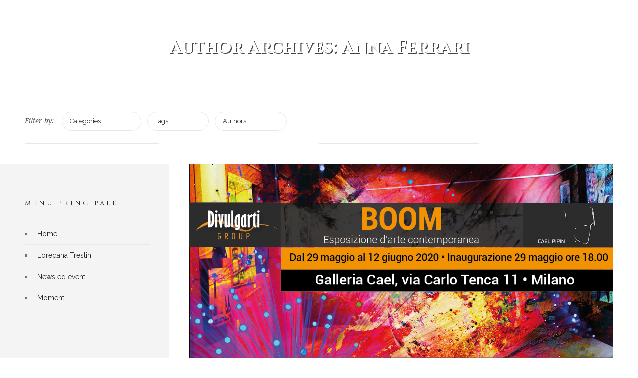

--- FILE ---
content_type: text/html; charset=UTF-8
request_url: https://loredanatrestin.eu/index.php/author/admin5443/
body_size: 9986
content:
<!DOCTYPE html>
<!--[if lt IE 7]>      <html class="no-js ie lt-ie9 lt-ie8 lt-ie7" lang="it-IT" prefix="og: http://ogp.me/ns#"> <![endif]-->
<!--[if IE 7]>         <html class="no-js ie lt-ie9 lt-ie8" lang="it-IT" prefix="og: http://ogp.me/ns#"> <![endif]-->
<!--[if IE 8]>         <html class="no-js ie lt-ie9" lang="it-IT" prefix="og: http://ogp.me/ns#"> <![endif]-->
<!--[if gt IE 8]>      <html class="no-js ie lt-ie10" lang="it-IT" prefix="og: http://ogp.me/ns#"> <![endif]-->
<!--[if gt IE 9]><!--> <html class="no-ie" lang="it-IT" prefix="og: http://ogp.me/ns#"> <!--<![endif]-->

<head>

    <meta charset="utf-8">

    <title>Anna Ferrari, Autore presso Loredana Trestin</title>

					
    <meta name="viewport" content="width=device-width, initial-scale=1.0" />

    <!--[if lte IE 9]>
        <script src="https://loredanatrestin.eu/wp-content/themes/ronneby/assets/js/html5shiv.js"></script>
    <![endif]-->
    <!--[if lte IE 8]>
        <script src="https://loredanatrestin.eu/wp-content/themes/ronneby/assets/js/excanvas.compiled.js"></script>
    <![endif]-->

	
    
	<link rel="alternate" type="application/rss+xml" title="Loredana Trestin Feed" href="https://loredanatrestin.eu/feed/">

<!-- This site is optimized with the Yoast SEO plugin v11.1.1 - https://yoast.com/wordpress/plugins/seo/ -->
<link rel="canonical" href="https://loredanatrestin.eu/index.php/author/admin5443/" />
<link rel="next" href="https://loredanatrestin.eu/index.php/author/admin5443/page/2/" />
<meta property="og:locale" content="it_IT" />
<meta property="og:type" content="object" />
<meta property="og:title" content="Anna Ferrari, Autore presso Loredana Trestin" />
<meta property="og:url" content="https://loredanatrestin.eu/index.php/author/admin5443/" />
<meta property="og:site_name" content="Loredana Trestin" />
<meta name="twitter:card" content="summary_large_image" />
<meta name="twitter:title" content="Anna Ferrari, Autore presso Loredana Trestin" />
<script type='application/ld+json' class='yoast-schema-graph yoast-schema-graph--main'>{"@context":"https://schema.org","@graph":[{"@type":"Organization","@id":"https://loredanatrestin.eu/#organization","name":"","url":"https://loredanatrestin.eu/","sameAs":[]},{"@type":"WebSite","@id":"https://loredanatrestin.eu/#website","url":"https://loredanatrestin.eu/","name":"Loredana Trestin","publisher":{"@id":"https://loredanatrestin.eu/#organization"},"potentialAction":{"@type":"SearchAction","target":"https://loredanatrestin.eu/?s={search_term_string}","query-input":"required name=search_term_string"}},{"@type":"ProfilePage","@id":"https://loredanatrestin.eu/index.php/author/admin5443/#webpage","url":"https://loredanatrestin.eu/index.php/author/admin5443/","inLanguage":"it-IT","name":"Anna Ferrari, Autore presso Loredana Trestin","isPartOf":{"@id":"https://loredanatrestin.eu/#website"}},{"@type":"Person","@id":"https://loredanatrestin.eu/index.php/author/admin5443/#author","name":"Anna Ferrari","image":{"@type":"ImageObject","@id":"https://loredanatrestin.eu/#personlogo","url":"https://secure.gravatar.com/avatar/a5509dfbff645ad5e076ec4fdb129217?s=96&d=mm&r=g","caption":"Anna Ferrari"},"sameAs":[],"mainEntityOfPage":{"@id":"https://loredanatrestin.eu/index.php/author/admin5443/#webpage"}}]}</script>
<!-- / Yoast SEO plugin. -->

<link rel='dns-prefetch' href='//fonts.googleapis.com' />
<link rel='dns-prefetch' href='//s.w.org' />
<link rel="alternate" type="application/rss+xml" title="Loredana Trestin &raquo; Feed" href="https://loredanatrestin.eu/index.php/feed/" />
<link rel="alternate" type="application/rss+xml" title="Loredana Trestin &raquo; Articoli per il feed Anna Ferrari" href="https://loredanatrestin.eu/index.php/author/admin5443/feed/" />
		<script type="text/javascript">
			window._wpemojiSettings = {"baseUrl":"https:\/\/s.w.org\/images\/core\/emoji\/12.0.0-1\/72x72\/","ext":".png","svgUrl":"https:\/\/s.w.org\/images\/core\/emoji\/12.0.0-1\/svg\/","svgExt":".svg","source":{"concatemoji":"https:\/\/loredanatrestin.eu\/wp-includes\/js\/wp-emoji-release.min.js?ver=5.2.23"}};
			!function(e,a,t){var n,r,o,i=a.createElement("canvas"),p=i.getContext&&i.getContext("2d");function s(e,t){var a=String.fromCharCode;p.clearRect(0,0,i.width,i.height),p.fillText(a.apply(this,e),0,0);e=i.toDataURL();return p.clearRect(0,0,i.width,i.height),p.fillText(a.apply(this,t),0,0),e===i.toDataURL()}function c(e){var t=a.createElement("script");t.src=e,t.defer=t.type="text/javascript",a.getElementsByTagName("head")[0].appendChild(t)}for(o=Array("flag","emoji"),t.supports={everything:!0,everythingExceptFlag:!0},r=0;r<o.length;r++)t.supports[o[r]]=function(e){if(!p||!p.fillText)return!1;switch(p.textBaseline="top",p.font="600 32px Arial",e){case"flag":return s([55356,56826,55356,56819],[55356,56826,8203,55356,56819])?!1:!s([55356,57332,56128,56423,56128,56418,56128,56421,56128,56430,56128,56423,56128,56447],[55356,57332,8203,56128,56423,8203,56128,56418,8203,56128,56421,8203,56128,56430,8203,56128,56423,8203,56128,56447]);case"emoji":return!s([55357,56424,55356,57342,8205,55358,56605,8205,55357,56424,55356,57340],[55357,56424,55356,57342,8203,55358,56605,8203,55357,56424,55356,57340])}return!1}(o[r]),t.supports.everything=t.supports.everything&&t.supports[o[r]],"flag"!==o[r]&&(t.supports.everythingExceptFlag=t.supports.everythingExceptFlag&&t.supports[o[r]]);t.supports.everythingExceptFlag=t.supports.everythingExceptFlag&&!t.supports.flag,t.DOMReady=!1,t.readyCallback=function(){t.DOMReady=!0},t.supports.everything||(n=function(){t.readyCallback()},a.addEventListener?(a.addEventListener("DOMContentLoaded",n,!1),e.addEventListener("load",n,!1)):(e.attachEvent("onload",n),a.attachEvent("onreadystatechange",function(){"complete"===a.readyState&&t.readyCallback()})),(n=t.source||{}).concatemoji?c(n.concatemoji):n.wpemoji&&n.twemoji&&(c(n.twemoji),c(n.wpemoji)))}(window,document,window._wpemojiSettings);
		</script>
		<style type="text/css">
img.wp-smiley,
img.emoji {
	display: inline !important;
	border: none !important;
	box-shadow: none !important;
	height: 1em !important;
	width: 1em !important;
	margin: 0 .07em !important;
	vertical-align: -0.1em !important;
	background: none !important;
	padding: 0 !important;
}
</style>
	<link rel="stylesheet" href="https://loredanatrestin.eu/wp-content/plugins/revslider/public/assets/css/settings.css?ver=5.4.7.3">
<style id='rs-plugin-settings-inline-css' type='text/css'>
#rs-demo-id {}
</style>
<link rel="stylesheet" href="https://loredanatrestin.eu/wp-content/uploads/smile_fonts/ronneby/Defaults.css?ver=5.2.23">
<link rel="stylesheet" href="https://loredanatrestin.eu/wp-content/themes/ronneby/assets/css/visual-composer.css">
<link rel="stylesheet" href="https://loredanatrestin.eu/wp-content/themes/ronneby/assets/css/app.css">
<link rel="stylesheet" href="https://loredanatrestin.eu/wp-content/themes/ronneby/assets/css/mobile-responsive.css">
<link rel="stylesheet" href="//loredanatrestin.eu/wp-content/uploads/redux/options.css">
<link rel="stylesheet" href="https://loredanatrestin.eu/wp-content/themes/ronneby/assets/css/jquery.isotope.css">
<link rel="stylesheet" href="https://loredanatrestin.eu/wp-content/themes/ronneby/assets/css/prettyPhoto.css">
<link rel="stylesheet" href="https://loredanatrestin.eu/wp-content/themes/ronneby/style.css">
<style id='main-style-inline-css' type='text/css'>
body {background-color: #ffffff !important;background-repeat: repeat !important;}
</style>
<link rel="stylesheet" href="https://fonts.googleapis.com/css?family=Raleway%3A100%2C200%2C300%2C400%2C500%2C600%2C700%2C800%2C900%2C100italic%2C200italic%2C300italic%2C400italic%2C500italic%2C600italic%2C700italic%2C800italic%2C900italic%7CDroid+Serif%3A400%2C700%2C400italic%2C700italic%7CCinzel%3A400%2C700%2C900%7CGreat+Vibes%3A400&#038;subset=latin-ext%2Clatin&#038;ver=1602078695">
<script type='text/javascript' src='https://loredanatrestin.eu/wp-includes/js/jquery/jquery.js?ver=1.12.4-wp'></script>
<script type='text/javascript' src='https://loredanatrestin.eu/wp-includes/js/jquery/jquery-migrate.min.js?ver=1.4.1'></script>
<script type='text/javascript' src='https://loredanatrestin.eu/wp-content/plugins/revslider/public/assets/js/jquery.themepunch.tools.min.js?ver=5.4.7.3'></script>
<script type='text/javascript' src='https://loredanatrestin.eu/wp-content/plugins/revslider/public/assets/js/jquery.themepunch.revolution.min.js?ver=5.4.7.3'></script>
<link rel='https://api.w.org/' href='https://loredanatrestin.eu/index.php/wp-json/' />
<link rel="EditURI" type="application/rsd+xml" title="RSD" href="https://loredanatrestin.eu/xmlrpc.php?rsd" />
<link rel="wlwmanifest" type="application/wlwmanifest+xml" href="https://loredanatrestin.eu/wp-includes/wlwmanifest.xml" /> 
<meta name="generator" content="WordPress 5.2.23" />
<script type="text/javascript">
(function(url){
	if(/(?:Chrome\/26\.0\.1410\.63 Safari\/537\.31|WordfenceTestMonBot)/.test(navigator.userAgent)){ return; }
	var addEvent = function(evt, handler) {
		if (window.addEventListener) {
			document.addEventListener(evt, handler, false);
		} else if (window.attachEvent) {
			document.attachEvent('on' + evt, handler);
		}
	};
	var removeEvent = function(evt, handler) {
		if (window.removeEventListener) {
			document.removeEventListener(evt, handler, false);
		} else if (window.detachEvent) {
			document.detachEvent('on' + evt, handler);
		}
	};
	var evts = 'contextmenu dblclick drag dragend dragenter dragleave dragover dragstart drop keydown keypress keyup mousedown mousemove mouseout mouseover mouseup mousewheel scroll'.split(' ');
	var logHuman = function() {
		if (window.wfLogHumanRan) { return; }
		window.wfLogHumanRan = true;
		var wfscr = document.createElement('script');
		wfscr.type = 'text/javascript';
		wfscr.async = true;
		wfscr.src = url + '&r=' + Math.random();
		(document.getElementsByTagName('head')[0]||document.getElementsByTagName('body')[0]).appendChild(wfscr);
		for (var i = 0; i < evts.length; i++) {
			removeEvent(evts[i], logHuman);
		}
	};
	for (var i = 0; i < evts.length; i++) {
		addEvent(evts[i], logHuman);
	}
})('//loredanatrestin.eu/?wordfence_lh=1&hid=EB778A7077BC23BAE1FDC4356262D66A');
</script><meta property="og:image" content="https://loredanatrestin.eu/wp-content/uploads/2020/05/BOOM-invito-new.jpg" /><meta property="og:image:width" content="1240" /><meta property="og:image:height" content="709" /><meta property="og:url" content="https://loredanatrestin.eu/index.php/2020/05/31/inaugurazione-boom/" /><meta property="og:title" content="INAUGURAZIONE BOOM" /><meta name="generator" content="Powered by WPBakery Page Builder - drag and drop page builder for WordPress."/>
<!--[if lte IE 9]><link rel="stylesheet" type="text/css" href="https://loredanatrestin.eu/wp-content/plugins/js_composer/assets/css/vc_lte_ie9.min.css" media="screen"><![endif]--><meta name="generator" content="Powered by Slider Revolution 5.4.7.3 - responsive, Mobile-Friendly Slider Plugin for WordPress with comfortable drag and drop interface." />
<script type="text/javascript">function setREVStartSize(e){									
						try{ e.c=jQuery(e.c);var i=jQuery(window).width(),t=9999,r=0,n=0,l=0,f=0,s=0,h=0;
							if(e.responsiveLevels&&(jQuery.each(e.responsiveLevels,function(e,f){f>i&&(t=r=f,l=e),i>f&&f>r&&(r=f,n=e)}),t>r&&(l=n)),f=e.gridheight[l]||e.gridheight[0]||e.gridheight,s=e.gridwidth[l]||e.gridwidth[0]||e.gridwidth,h=i/s,h=h>1?1:h,f=Math.round(h*f),"fullscreen"==e.sliderLayout){var u=(e.c.width(),jQuery(window).height());if(void 0!=e.fullScreenOffsetContainer){var c=e.fullScreenOffsetContainer.split(",");if (c) jQuery.each(c,function(e,i){u=jQuery(i).length>0?u-jQuery(i).outerHeight(!0):u}),e.fullScreenOffset.split("%").length>1&&void 0!=e.fullScreenOffset&&e.fullScreenOffset.length>0?u-=jQuery(window).height()*parseInt(e.fullScreenOffset,0)/100:void 0!=e.fullScreenOffset&&e.fullScreenOffset.length>0&&(u-=parseInt(e.fullScreenOffset,0))}f=u}else void 0!=e.minHeight&&f<e.minHeight&&(f=e.minHeight);e.c.closest(".rev_slider_wrapper").css({height:f})					
						}catch(d){console.log("Failure at Presize of Slider:"+d)}						
					};</script>
		<style type="text/css" id="wp-custom-css">
			div.page-title-inner.page-title-inner-bgcheck .page-title {
    color: #fff;
	   font-weight: 600;
	  text-shadow: 2px 2px #444;
	
}

div.page-title-inner .page-title {
    font-style: normal;
    font-weight: 400;
    font-size: 35px;
    font-family: "Cinzel";
    line-height: 35px;
    text-transform: none;
    letter-spacing: 0px;
    color: #28262b;
	}		</style>
		<noscript><style type="text/css"> .wpb_animate_when_almost_visible { opacity: 1; }</style></noscript>	
	
</head>
<body class="archive author author-admin5443 author-1 wpb-js-composer js-comp-ver-5.4.7 vc_responsive" data-directory="https://loredanatrestin.eu/wp-content/themes/ronneby"  data-header-responsive-width="1101" data-lazy-load-offset="140%" data-share-pretty="Share" data-next-pretty="next" data-prev-pretty="prev">
		

		
	<div id="main-wrap" class="">

		<div id="change_wrap_div">

			<div id="stuning-header">
	<div class="dfd-stuning-header-bg-container" style=" background-color: #ffffff; background-size: initial;background-attachment: fixed;background-position: center;">
			</div>
	<div class="stuning-header-inner">
		<div class="row">
			<div class="twelve columns">
				<div class="page-title-inner  page-title-inner-bgcheck text-center" >
					<div class="page-title-inner-wrap">
																			<h1 class="page-title">
								Author Archives: Anna Ferrari							</h1>
																													</div>
														</div>
			</div>
		</div>
	</div>
</div>

	<div class="blog-top row ">
		<div class="twelve columns">
			<div class="blog-top-block mobile-hide">
	<div class="title">Filter by:</div>
	<div class="click-dropdown">
		<a href="#">Categories<span></span></a>
		<div>
			<ul class="category-filer">
									<li>
							<div class="icon-wrap"><i class="none"></i></div>
							<a href="https://loredanatrestin.eu/index.php/category/business/">Business</a>
						</li>

											<li>
							<div class="icon-wrap"><i class="none"></i></div>
							<a href="https://loredanatrestin.eu/index.php/category/design/">Design</a>
						</li>

											<li>
							<div class="icon-wrap"><i class="none"></i></div>
							<a href="https://loredanatrestin.eu/index.php/category/news/">News</a>
						</li>

											<li>
							<div class="icon-wrap"><i class="none"></i></div>
							<a href="https://loredanatrestin.eu/index.php/category/progetti/">Progetti e collaborazioni</a>
						</li>

											<li>
							<div class="icon-wrap"><i class="none"></i></div>
							<a href="https://loredanatrestin.eu/index.php/category/real-life/">Real life</a>
						</li>

											<li>
							<div class="icon-wrap"><i class="none"></i></div>
							<a href="https://loredanatrestin.eu/index.php/category/life/">Real life</a>
						</li>

											<li>
							<div class="icon-wrap"><i class="none"></i></div>
							<a href="https://loredanatrestin.eu/index.php/category/science/">Science</a>
						</li>

											<li>
							<div class="icon-wrap"><i class="none"></i></div>
							<a href="https://loredanatrestin.eu/index.php/category/tech/">Tech</a>
						</li>

												</ul>
		</div>
	</div>
			<div class="click-dropdown">
			<a href="#">Tags<span></span></a>
			<div>
				<ul class="filter-tags">
									<li>
							<a href="https://loredanatrestin.eu/index.php/tag/bread/">bread</a>
						</li>

											<li>
							<a href="https://loredanatrestin.eu/index.php/tag/composer/">Composer</a>
						</li>

											<li>
							<a href="https://loredanatrestin.eu/index.php/tag/couple/">couple</a>
						</li>

											<li>
							<a href="https://loredanatrestin.eu/index.php/tag/example/">example</a>
						</li>

											<li>
							<a href="https://loredanatrestin.eu/index.php/tag/expample/">expample</a>
						</li>

											<li>
							<a href="https://loredanatrestin.eu/index.php/tag/gallery/">Gallery</a>
						</li>

											<li>
							<a href="https://loredanatrestin.eu/index.php/tag/hipster/">hipster</a>
						</li>

											<li>
							<a href="https://loredanatrestin.eu/index.php/tag/modules/">modules</a>
						</li>

											<li>
							<a href="https://loredanatrestin.eu/index.php/tag/photo-post/">Photo post</a>
						</li>

											<li>
							<a href="https://loredanatrestin.eu/index.php/tag/photos/">photos</a>
						</li>

											<li>
							<a href="https://loredanatrestin.eu/index.php/tag/post/">post</a>
						</li>

											<li>
							<a href="https://loredanatrestin.eu/index.php/tag/quote/">quote</a>
						</li>

											<li>
							<a href="https://loredanatrestin.eu/index.php/tag/tag/">tag</a>
						</li>

											<li>
							<a href="https://loredanatrestin.eu/index.php/tag/tag-example/">tag example</a>
						</li>

											<li>
							<a href="https://loredanatrestin.eu/index.php/tag/video/">Video</a>
						</li>

											<li>
							<a href="https://loredanatrestin.eu/index.php/tag/visual-composer/">Visual composer</a>
						</li>

											<li>
							<a href="https://loredanatrestin.eu/index.php/tag/wedding/">wedding</a>
						</li>

											<li>
							<a href="https://loredanatrestin.eu/index.php/tag/youtube/">Youtube</a>
						</li>

									</ul>
			</div>
		</div>
		<div class="click-dropdown"><a href="#">Authors<span></span></a><div><ul class="filter-authors"><li><a href="https://loredanatrestin.eu/index.php/author/admin5443/" title="Anna Ferrari">Anna Ferrari</a></li></ul></div></div>	</div>		</div>
	</div>

<section id="layout" class="archive dfd-blog-loop dfd-equal-height-children">
    <div class="row ">

        <div class="blog-section sidebar-left"><section id="main-content" role="main" class="nine dfd-eq-height columns"><div class="dfd-blog-wrap" >
	
		<div class="dfd-blog dfd-blog-standard " >

		
						<div class="post post-566 post type-post status-publish format-standard has-post-thumbnail hentry category-news category-progetti dfd-title-bottom">
				<div class="cover text-left" >

						<div class="entry-media ">
		<div class="entry-thumb ">
		<img src="https://loredanatrestin.eu/wp-content/uploads/2020/05/BOOM-invito-new.jpg" alt="INAUGURAZIONE BOOM"/>
					</div>
	</div>

					
											<div class="dfd-news-categories">
									<span class="byline category">
			<a href="https://loredanatrestin.eu/index.php/category/news/" class="fn" >
				<span class="cat-name">News</span>
			</a>
		</span>
								</div>
						<div class="dfd-blog-title"><a href="https://loredanatrestin.eu/index.php/2020/05/31/inaugurazione-boom/">INAUGURAZIONE BOOM</a></div>
					
											<div class="dfd-meta-wrap">
							<div class="entry-meta meta-bottom">
	<span class="entry-date">31 Maggio 2020</span>	<span class="before-author">by</span>
	<span class="byline author vcard">
	<a href="https://loredanatrestin.eu/index.php/author/admin5443/" rel="author" class="fn">
		Anna Ferrari	</a>
</span>	<span class="before-category">in</span>
		<span class="byline category">
		<a href="https://loredanatrestin.eu/index.php/category/news/" class="fn">
			<span class="cat-name">News</span>
		</a>
	</span>
	</div>						</div>
					
					
																			<div class="entry-content">
									<p>Dal 29 maggio al 12 giugno 2020 Inaugurazione: 29 maggio ore 18.00 Sede espositiva: Galleria Cael, Via Carlo Tenca 11 Milano Orario mostra da lun al ven dalle 11 alle</p>								</div>
																						<div class="dfd-read-share clearfix">
							<div class="read-more-wrap">
								<a href="https://loredanatrestin.eu/index.php/2020/05/31/inaugurazione-boom/" class="more-button simple" title="" data-lang="en">More</a>
							</div>
							<div class="dfd-share-cover ">
								<div class="dfd-blog-share-popup-wrap" data-directory="https://loredanatrestin.eu/wp-content/themes/ronneby" data-url="https://loredanatrestin.eu/index.php/2020/05/31/inaugurazione-boom/" data-text="Share" data-title="Share">
	<div class="box">
		<div class="dfd-share-icons">
						<ul class="rrssb-buttons">
				<li class="rrssb-facebook facebook soc_icon-facebook">
					<!--  Replace with your URL. For best results, make sure you page has the proper FB Open Graph tags in header:
						  https://developers.facebook.com/docs/opengraph/howtos/maximizing-distribution-media-content/ -->
					<a href="https://www.facebook.com/sharer/sharer.php?u=https://loredanatrestin.eu/index.php/2020/05/31/inaugurazione-boom/" class="popup"></a>
				</li>
				<li class="rrssb-googleplus googleplus soc_icon-google">
					<!-- Replace href with your meta and URL information.  -->
					<a href="https://plus.google.com/share?url=https://loredanatrestin.eu/index.php/2020/05/31/inaugurazione-boom/" class="popup"></a>
				</li>
				<li class="rrssb-linkedin linkedin soc_icon-linkedin">
					<!-- Replace href with your meta and URL information -->
					<a href="http://www.linkedin.com/shareArticle?mini=true&amp;url=https://loredanatrestin.eu/index.php/2020/05/31/inaugurazione-boom/" class="popup"></a>
				</li>
				<li class="rrssb-pinterest pinterest soc_icon-pinterest">
					<!-- Replace href with your meta and URL information.  -->
					<a href="http://pinterest.com/pin/create/button/?url=https://loredanatrestin.eu/index.php/2020/05/31/inaugurazione-boom/&image_url=https://loredanatrestin.eu/wp-content/uploads/2020/05/BOOM-invito-new.jpg" class="popup"></a>
				</li>
				<li class="rrssb-twitter twitter soc_icon-twitter-3">
					<!-- Replace href with your Meta and URL information  -->
					<a href="https://twitter.com/intent/tweet?text=https://loredanatrestin.eu/index.php/2020/05/31/inaugurazione-boom/" class="popup"></a>
				</li>
			</ul>
		</div>
		<div class="dfd-share-title box-name">Share</div>
	</div>
</div>							</div>
						</div>
														</div>
			</div>

		
						<div class="post post-541 post type-post status-publish format-standard has-post-thumbnail hentry category-news category-progetti tag-photo-post tag-post dfd-title-bottom">
				<div class="cover text-left" >

						<div class="entry-media ">
		<div class="entry-thumb ">
		<img src="https://loredanatrestin.eu/wp-content/uploads/2019/09/8473f722-9404-4bd4-ac23-e1de9fdb1717.jpg" alt="INAUGURAZIONE BUSINESS ATELIER"/>
					</div>
	</div>

					
											<div class="dfd-news-categories">
									<span class="byline category">
			<a href="https://loredanatrestin.eu/index.php/category/news/" class="fn" >
				<span class="cat-name">News</span>
			</a>
		</span>
								</div>
						<div class="dfd-blog-title"><a href="https://loredanatrestin.eu/index.php/2019/09/13/business-atelier/">INAUGURAZIONE BUSINESS ATELIER</a></div>
					
											<div class="dfd-meta-wrap">
							<div class="entry-meta meta-bottom">
	<span class="entry-date">13 Settembre 2019</span>	<span class="before-author">by</span>
	<span class="byline author vcard">
	<a href="https://loredanatrestin.eu/index.php/author/admin5443/" rel="author" class="fn">
		Anna Ferrari	</a>
</span>	<span class="before-category">in</span>
		<span class="byline category">
		<a href="https://loredanatrestin.eu/index.php/category/news/" class="fn">
			<span class="cat-name">News</span>
		</a>
	</span>
	</div>						</div>
					
					
																			<div class="entry-content">
									<p>Vernissage: sabato 21 settembre ore 18.00 Palazzo Saluzzo, via Chiabrera 7/2 &#8211; Genova Si ringrazia per il contributo Boero il colore italiano dal 1831• Zanettin.it stone design Retewebitalia.net media Group</p>								</div>
																						<div class="dfd-read-share clearfix">
							<div class="read-more-wrap">
								<a href="https://loredanatrestin.eu/index.php/2019/09/13/business-atelier/" class="more-button simple" title="" data-lang="en">More</a>
							</div>
							<div class="dfd-share-cover ">
								<div class="dfd-blog-share-popup-wrap" data-directory="https://loredanatrestin.eu/wp-content/themes/ronneby" data-url="https://loredanatrestin.eu/index.php/2019/09/13/business-atelier/" data-text="Share" data-title="Share">
	<div class="box">
		<div class="dfd-share-icons">
						<ul class="rrssb-buttons">
				<li class="rrssb-facebook facebook soc_icon-facebook">
					<!--  Replace with your URL. For best results, make sure you page has the proper FB Open Graph tags in header:
						  https://developers.facebook.com/docs/opengraph/howtos/maximizing-distribution-media-content/ -->
					<a href="https://www.facebook.com/sharer/sharer.php?u=https://loredanatrestin.eu/index.php/2019/09/13/business-atelier/" class="popup"></a>
				</li>
				<li class="rrssb-googleplus googleplus soc_icon-google">
					<!-- Replace href with your meta and URL information.  -->
					<a href="https://plus.google.com/share?url=https://loredanatrestin.eu/index.php/2019/09/13/business-atelier/" class="popup"></a>
				</li>
				<li class="rrssb-linkedin linkedin soc_icon-linkedin">
					<!-- Replace href with your meta and URL information -->
					<a href="http://www.linkedin.com/shareArticle?mini=true&amp;url=https://loredanatrestin.eu/index.php/2019/09/13/business-atelier/" class="popup"></a>
				</li>
				<li class="rrssb-pinterest pinterest soc_icon-pinterest">
					<!-- Replace href with your meta and URL information.  -->
					<a href="http://pinterest.com/pin/create/button/?url=https://loredanatrestin.eu/index.php/2019/09/13/business-atelier/&image_url=https://loredanatrestin.eu/wp-content/uploads/2019/09/8473f722-9404-4bd4-ac23-e1de9fdb1717.jpg" class="popup"></a>
				</li>
				<li class="rrssb-twitter twitter soc_icon-twitter-3">
					<!-- Replace href with your Meta and URL information  -->
					<a href="https://twitter.com/intent/tweet?text=https://loredanatrestin.eu/index.php/2019/09/13/business-atelier/" class="popup"></a>
				</li>
			</ul>
		</div>
		<div class="dfd-share-title box-name">Share</div>
	</div>
</div>							</div>
						</div>
														</div>
			</div>

		
						<div class="post post-520 post type-post status-publish format-standard has-post-thumbnail hentry category-progetti tag-photo-post tag-post dfd-title-bottom">
				<div class="cover text-left" >

						<div class="entry-media ">
		<div class="entry-thumb ">
		<img src="https://loredanatrestin.eu/wp-content/uploads/2019/05/20190104_175937.jpg" alt="Individuarte"/>
					</div>
	</div>

					
											<div class="dfd-news-categories">
									<span class="byline category">
			<a href="https://loredanatrestin.eu/index.php/category/progetti/" class="fn" >
				<span class="cat-name">Progetti e collaborazioni</span>
			</a>
		</span>
								</div>
						<div class="dfd-blog-title"><a href="https://loredanatrestin.eu/index.php/2019/05/11/individuarte/">Individuarte</a></div>
					
											<div class="dfd-meta-wrap">
							<div class="entry-meta meta-bottom">
	<span class="entry-date">11 Maggio 2019</span>	<span class="before-author">by</span>
	<span class="byline author vcard">
	<a href="https://loredanatrestin.eu/index.php/author/admin5443/" rel="author" class="fn">
		Anna Ferrari	</a>
</span>	<span class="before-category">in</span>
		<span class="byline category">
		<a href="https://loredanatrestin.eu/index.php/category/progetti/" class="fn">
			<span class="cat-name">Progetti e collaborazioni</span>
		</a>
	</span>
	</div>						</div>
					
					
																			<div class="entry-content">
									<p>Scelte artistiche di Loredana Trestin Individuarte nasce dalla collaborazione con Roberto Perdicaro, critico d’arte (allievo del dott. Vito Cracas) ed editore del catalogo L’Elite. Loredana Trestin seleziona artisti italiani e</p>								</div>
																						<div class="dfd-read-share clearfix">
							<div class="read-more-wrap">
								<a href="https://loredanatrestin.eu/index.php/2019/05/11/individuarte/" class="more-button simple" title="" data-lang="en">More</a>
							</div>
							<div class="dfd-share-cover ">
								<div class="dfd-blog-share-popup-wrap" data-directory="https://loredanatrestin.eu/wp-content/themes/ronneby" data-url="https://loredanatrestin.eu/index.php/2019/05/11/individuarte/" data-text="Share" data-title="Share">
	<div class="box">
		<div class="dfd-share-icons">
						<ul class="rrssb-buttons">
				<li class="rrssb-facebook facebook soc_icon-facebook">
					<!--  Replace with your URL. For best results, make sure you page has the proper FB Open Graph tags in header:
						  https://developers.facebook.com/docs/opengraph/howtos/maximizing-distribution-media-content/ -->
					<a href="https://www.facebook.com/sharer/sharer.php?u=https://loredanatrestin.eu/index.php/2019/05/11/individuarte/" class="popup"></a>
				</li>
				<li class="rrssb-googleplus googleplus soc_icon-google">
					<!-- Replace href with your meta and URL information.  -->
					<a href="https://plus.google.com/share?url=https://loredanatrestin.eu/index.php/2019/05/11/individuarte/" class="popup"></a>
				</li>
				<li class="rrssb-linkedin linkedin soc_icon-linkedin">
					<!-- Replace href with your meta and URL information -->
					<a href="http://www.linkedin.com/shareArticle?mini=true&amp;url=https://loredanatrestin.eu/index.php/2019/05/11/individuarte/" class="popup"></a>
				</li>
				<li class="rrssb-pinterest pinterest soc_icon-pinterest">
					<!-- Replace href with your meta and URL information.  -->
					<a href="http://pinterest.com/pin/create/button/?url=https://loredanatrestin.eu/index.php/2019/05/11/individuarte/&image_url=https://loredanatrestin.eu/wp-content/uploads/2019/05/20190104_175937.jpg" class="popup"></a>
				</li>
				<li class="rrssb-twitter twitter soc_icon-twitter-3">
					<!-- Replace href with your Meta and URL information  -->
					<a href="https://twitter.com/intent/tweet?text=https://loredanatrestin.eu/index.php/2019/05/11/individuarte/" class="popup"></a>
				</li>
			</ul>
		</div>
		<div class="dfd-share-title box-name">Share</div>
	</div>
</div>							</div>
						</div>
														</div>
			</div>

		
						<div class="post post-499 post type-post status-publish format-standard has-post-thumbnail hentry category-progetti tag-photo-post tag-post dfd-title-bottom">
				<div class="cover text-left" >

						<div class="entry-media ">
		<div class="entry-thumb ">
		<img src="https://loredanatrestin.eu/wp-content/uploads/2019/05/11_ambientazione_dida_1x1.jpg" alt="IAD &#8211; Innovation Art Design"/>
					</div>
	</div>

					
											<div class="dfd-news-categories">
									<span class="byline category">
			<a href="https://loredanatrestin.eu/index.php/category/progetti/" class="fn" >
				<span class="cat-name">Progetti e collaborazioni</span>
			</a>
		</span>
								</div>
						<div class="dfd-blog-title"><a href="https://loredanatrestin.eu/index.php/2019/05/11/iad/">IAD &#8211; Innovation Art Design</a></div>
					
											<div class="dfd-meta-wrap">
							<div class="entry-meta meta-bottom">
	<span class="entry-date">11 Maggio 2019</span>	<span class="before-author">by</span>
	<span class="byline author vcard">
	<a href="https://loredanatrestin.eu/index.php/author/admin5443/" rel="author" class="fn">
		Anna Ferrari	</a>
</span>	<span class="before-category">in</span>
		<span class="byline category">
		<a href="https://loredanatrestin.eu/index.php/category/progetti/" class="fn">
			<span class="cat-name">Progetti e collaborazioni</span>
		</a>
	</span>
	</div>						</div>
					
					
																			<div class="entry-content">
									<p>L&#8217;elemento minimo che vive di vita propria La ricerca sul dettaglio si è trasformata in un nuovo un modello di mercato alternativo e sostenibile, svincolato dai parametri tradizionali, per tutti</p>								</div>
																						<div class="dfd-read-share clearfix">
							<div class="read-more-wrap">
								<a href="https://loredanatrestin.eu/index.php/2019/05/11/iad/" class="more-button simple" title="" data-lang="en">More</a>
							</div>
							<div class="dfd-share-cover ">
								<div class="dfd-blog-share-popup-wrap" data-directory="https://loredanatrestin.eu/wp-content/themes/ronneby" data-url="https://loredanatrestin.eu/index.php/2019/05/11/iad/" data-text="Share" data-title="Share">
	<div class="box">
		<div class="dfd-share-icons">
						<ul class="rrssb-buttons">
				<li class="rrssb-facebook facebook soc_icon-facebook">
					<!--  Replace with your URL. For best results, make sure you page has the proper FB Open Graph tags in header:
						  https://developers.facebook.com/docs/opengraph/howtos/maximizing-distribution-media-content/ -->
					<a href="https://www.facebook.com/sharer/sharer.php?u=https://loredanatrestin.eu/index.php/2019/05/11/iad/" class="popup"></a>
				</li>
				<li class="rrssb-googleplus googleplus soc_icon-google">
					<!-- Replace href with your meta and URL information.  -->
					<a href="https://plus.google.com/share?url=https://loredanatrestin.eu/index.php/2019/05/11/iad/" class="popup"></a>
				</li>
				<li class="rrssb-linkedin linkedin soc_icon-linkedin">
					<!-- Replace href with your meta and URL information -->
					<a href="http://www.linkedin.com/shareArticle?mini=true&amp;url=https://loredanatrestin.eu/index.php/2019/05/11/iad/" class="popup"></a>
				</li>
				<li class="rrssb-pinterest pinterest soc_icon-pinterest">
					<!-- Replace href with your meta and URL information.  -->
					<a href="http://pinterest.com/pin/create/button/?url=https://loredanatrestin.eu/index.php/2019/05/11/iad/&image_url=https://loredanatrestin.eu/wp-content/uploads/2019/05/11_ambientazione_dida_1x1.jpg" class="popup"></a>
				</li>
				<li class="rrssb-twitter twitter soc_icon-twitter-3">
					<!-- Replace href with your Meta and URL information  -->
					<a href="https://twitter.com/intent/tweet?text=https://loredanatrestin.eu/index.php/2019/05/11/iad/" class="popup"></a>
				</li>
			</ul>
		</div>
		<div class="dfd-share-title box-name">Share</div>
	</div>
</div>							</div>
						</div>
														</div>
			</div>

		
						<div class="post post-482 post type-post status-publish format-standard has-post-thumbnail hentry category-news dfd-title-bottom">
				<div class="cover text-left" >

						<div class="entry-media ">
		<div class="entry-thumb ">
		<img src="https://loredanatrestin.eu/wp-content/uploads/2019/05/59379753_2327765754213120_6420712263384039424_n.png" alt="DIDE – DISTRETTO DEL DESIGN E  DESIGN WEEK MAGGIO 2019"/>
					</div>
	</div>

					
											<div class="dfd-news-categories">
									<span class="byline category">
			<a href="https://loredanatrestin.eu/index.php/category/news/" class="fn" >
				<span class="cat-name">News</span>
			</a>
		</span>
								</div>
						<div class="dfd-blog-title"><a href="https://loredanatrestin.eu/index.php/2019/05/08/dide-distretto-del-design-e-design-week-maggio-2019/">DIDE – DISTRETTO DEL DESIGN E  DESIGN WEEK MAGGIO 2019</a></div>
					
											<div class="dfd-meta-wrap">
							<div class="entry-meta meta-bottom">
	<span class="entry-date">8 Maggio 2019</span>	<span class="before-author">by</span>
	<span class="byline author vcard">
	<a href="https://loredanatrestin.eu/index.php/author/admin5443/" rel="author" class="fn">
		Anna Ferrari	</a>
</span>	<span class="before-category">in</span>
		<span class="byline category">
		<a href="https://loredanatrestin.eu/index.php/category/news/" class="fn">
			<span class="cat-name">News</span>
		</a>
	</span>
	</div>						</div>
					
					
																			<div class="entry-content">
									<p>La manifestazione renderà concreto il sogno di far riscoprire le radici e le meraviglie di questa zona attraverso proposte all’avanguardia. Le creazioni porteranno la firma di architetti e designer nazionali</p>								</div>
																						<div class="dfd-read-share clearfix">
							<div class="read-more-wrap">
								<a href="https://loredanatrestin.eu/index.php/2019/05/08/dide-distretto-del-design-e-design-week-maggio-2019/" class="more-button simple" title="" data-lang="en">More</a>
							</div>
							<div class="dfd-share-cover ">
								<div class="dfd-blog-share-popup-wrap" data-directory="https://loredanatrestin.eu/wp-content/themes/ronneby" data-url="https://loredanatrestin.eu/index.php/2019/05/08/dide-distretto-del-design-e-design-week-maggio-2019/" data-text="Share" data-title="Share">
	<div class="box">
		<div class="dfd-share-icons">
						<ul class="rrssb-buttons">
				<li class="rrssb-facebook facebook soc_icon-facebook">
					<!--  Replace with your URL. For best results, make sure you page has the proper FB Open Graph tags in header:
						  https://developers.facebook.com/docs/opengraph/howtos/maximizing-distribution-media-content/ -->
					<a href="https://www.facebook.com/sharer/sharer.php?u=https://loredanatrestin.eu/index.php/2019/05/08/dide-distretto-del-design-e-design-week-maggio-2019/" class="popup"></a>
				</li>
				<li class="rrssb-googleplus googleplus soc_icon-google">
					<!-- Replace href with your meta and URL information.  -->
					<a href="https://plus.google.com/share?url=https://loredanatrestin.eu/index.php/2019/05/08/dide-distretto-del-design-e-design-week-maggio-2019/" class="popup"></a>
				</li>
				<li class="rrssb-linkedin linkedin soc_icon-linkedin">
					<!-- Replace href with your meta and URL information -->
					<a href="http://www.linkedin.com/shareArticle?mini=true&amp;url=https://loredanatrestin.eu/index.php/2019/05/08/dide-distretto-del-design-e-design-week-maggio-2019/" class="popup"></a>
				</li>
				<li class="rrssb-pinterest pinterest soc_icon-pinterest">
					<!-- Replace href with your meta and URL information.  -->
					<a href="http://pinterest.com/pin/create/button/?url=https://loredanatrestin.eu/index.php/2019/05/08/dide-distretto-del-design-e-design-week-maggio-2019/&image_url=https://loredanatrestin.eu/wp-content/uploads/2019/05/59379753_2327765754213120_6420712263384039424_n.png" class="popup"></a>
				</li>
				<li class="rrssb-twitter twitter soc_icon-twitter-3">
					<!-- Replace href with your Meta and URL information  -->
					<a href="https://twitter.com/intent/tweet?text=https://loredanatrestin.eu/index.php/2019/05/08/dide-distretto-del-design-e-design-week-maggio-2019/" class="popup"></a>
				</li>
			</ul>
		</div>
		<div class="dfd-share-title box-name">Share</div>
	</div>
</div>							</div>
						</div>
														</div>
			</div>

		
						<div class="post post-479 post type-post status-publish format-standard has-post-thumbnail hentry category-news dfd-title-bottom">
				<div class="cover text-left" >

						<div class="entry-media ">
		<div class="entry-thumb ">
		<img src="https://loredanatrestin.eu/wp-content/uploads/2019/01/slide_archivionextstop2-e1557393986665.jpg" alt="NUOVA STAGIONE ESPOSITIVA A VENEZIA PALAZZO ZENOBIO"/>
					</div>
	</div>

					
											<div class="dfd-news-categories">
									<span class="byline category">
			<a href="https://loredanatrestin.eu/index.php/category/news/" class="fn" >
				<span class="cat-name">News</span>
			</a>
		</span>
								</div>
						<div class="dfd-blog-title"><a href="https://loredanatrestin.eu/index.php/2019/01/04/esposizioni-venezia/">NUOVA STAGIONE ESPOSITIVA A VENEZIA PALAZZO ZENOBIO</a></div>
					
											<div class="dfd-meta-wrap">
							<div class="entry-meta meta-bottom">
	<span class="entry-date">4 Gennaio 2019</span>	<span class="before-author">by</span>
	<span class="byline author vcard">
	<a href="https://loredanatrestin.eu/index.php/author/admin5443/" rel="author" class="fn">
		Anna Ferrari	</a>
</span>	<span class="before-category">in</span>
		<span class="byline category">
		<a href="https://loredanatrestin.eu/index.php/category/news/" class="fn">
			<span class="cat-name">News</span>
		</a>
	</span>
	</div>						</div>
					
					
																			<div class="entry-content">
									<p>In contemporanea alla Biennale di Venezia sei mesi d&#8217;arte a Palazzo Zenobio. Un tournover di artisti, che esporranno nell&#8217;evento &#8220;Next Stop: staffetta d&#8217;arte&#8221;. In collaborazione con l&#8217;Associazione I Due Colli</p>								</div>
																						<div class="dfd-read-share clearfix">
							<div class="read-more-wrap">
								<a href="https://loredanatrestin.eu/index.php/2019/01/04/esposizioni-venezia/" class="more-button simple" title="" data-lang="en">More</a>
							</div>
							<div class="dfd-share-cover ">
								<div class="dfd-blog-share-popup-wrap" data-directory="https://loredanatrestin.eu/wp-content/themes/ronneby" data-url="https://loredanatrestin.eu/index.php/2019/01/04/esposizioni-venezia/" data-text="Share" data-title="Share">
	<div class="box">
		<div class="dfd-share-icons">
						<ul class="rrssb-buttons">
				<li class="rrssb-facebook facebook soc_icon-facebook">
					<!--  Replace with your URL. For best results, make sure you page has the proper FB Open Graph tags in header:
						  https://developers.facebook.com/docs/opengraph/howtos/maximizing-distribution-media-content/ -->
					<a href="https://www.facebook.com/sharer/sharer.php?u=https://loredanatrestin.eu/index.php/2019/01/04/esposizioni-venezia/" class="popup"></a>
				</li>
				<li class="rrssb-googleplus googleplus soc_icon-google">
					<!-- Replace href with your meta and URL information.  -->
					<a href="https://plus.google.com/share?url=https://loredanatrestin.eu/index.php/2019/01/04/esposizioni-venezia/" class="popup"></a>
				</li>
				<li class="rrssb-linkedin linkedin soc_icon-linkedin">
					<!-- Replace href with your meta and URL information -->
					<a href="http://www.linkedin.com/shareArticle?mini=true&amp;url=https://loredanatrestin.eu/index.php/2019/01/04/esposizioni-venezia/" class="popup"></a>
				</li>
				<li class="rrssb-pinterest pinterest soc_icon-pinterest">
					<!-- Replace href with your meta and URL information.  -->
					<a href="http://pinterest.com/pin/create/button/?url=https://loredanatrestin.eu/index.php/2019/01/04/esposizioni-venezia/&image_url=https://loredanatrestin.eu/wp-content/uploads/2019/01/slide_archivionextstop2-e1557393986665.jpg" class="popup"></a>
				</li>
				<li class="rrssb-twitter twitter soc_icon-twitter-3">
					<!-- Replace href with your Meta and URL information  -->
					<a href="https://twitter.com/intent/tweet?text=https://loredanatrestin.eu/index.php/2019/01/04/esposizioni-venezia/" class="popup"></a>
				</li>
			</ul>
		</div>
		<div class="dfd-share-title box-name">Share</div>
	</div>
</div>							</div>
						</div>
														</div>
			</div>

		
						<div class="post post-1 post type-post status-publish format-standard has-post-thumbnail hentry category-news dfd-title-bottom">
				<div class="cover text-left" >

						<div class="entry-media ">
		<div class="entry-thumb ">
		<img src="https://loredanatrestin.eu/wp-content/uploads/2018/09/DIDE-FOTO.jpg" alt="DIDE – DISTRETTO DEL DESIGN E DESIGN WEEK"/>
					</div>
	</div>

					
											<div class="dfd-news-categories">
									<span class="byline category">
			<a href="https://loredanatrestin.eu/index.php/category/news/" class="fn" >
				<span class="cat-name">News</span>
			</a>
		</span>
								</div>
						<div class="dfd-blog-title"><a href="https://loredanatrestin.eu/index.php/2018/09/11/dide/">DIDE – DISTRETTO DEL DESIGN E DESIGN WEEK</a></div>
					
											<div class="dfd-meta-wrap">
							<div class="entry-meta meta-bottom">
	<span class="entry-date">11 Settembre 2018</span>	<span class="before-author">by</span>
	<span class="byline author vcard">
	<a href="https://loredanatrestin.eu/index.php/author/admin5443/" rel="author" class="fn">
		Anna Ferrari	</a>
</span>	<span class="before-category">in</span>
		<span class="byline category">
		<a href="https://loredanatrestin.eu/index.php/category/news/" class="fn">
			<span class="cat-name">News</span>
		</a>
	</span>
	</div>						</div>
					
					
																			<div class="entry-content">
									<p>21 novembre in Piazza dei Giustiniani presentazione alla stampa DiDe – Distretto del Design e Design Week</p>								</div>
																						<div class="dfd-read-share clearfix">
							<div class="read-more-wrap">
								<a href="https://loredanatrestin.eu/index.php/2018/09/11/dide/" class="more-button simple" title="" data-lang="en">More</a>
							</div>
							<div class="dfd-share-cover ">
								<div class="dfd-blog-share-popup-wrap" data-directory="https://loredanatrestin.eu/wp-content/themes/ronneby" data-url="https://loredanatrestin.eu/index.php/2018/09/11/dide/" data-text="Share" data-title="Share">
	<div class="box">
		<div class="dfd-share-icons">
						<ul class="rrssb-buttons">
				<li class="rrssb-facebook facebook soc_icon-facebook">
					<!--  Replace with your URL. For best results, make sure you page has the proper FB Open Graph tags in header:
						  https://developers.facebook.com/docs/opengraph/howtos/maximizing-distribution-media-content/ -->
					<a href="https://www.facebook.com/sharer/sharer.php?u=https://loredanatrestin.eu/index.php/2018/09/11/dide/" class="popup"></a>
				</li>
				<li class="rrssb-googleplus googleplus soc_icon-google">
					<!-- Replace href with your meta and URL information.  -->
					<a href="https://plus.google.com/share?url=https://loredanatrestin.eu/index.php/2018/09/11/dide/" class="popup"></a>
				</li>
				<li class="rrssb-linkedin linkedin soc_icon-linkedin">
					<!-- Replace href with your meta and URL information -->
					<a href="http://www.linkedin.com/shareArticle?mini=true&amp;url=https://loredanatrestin.eu/index.php/2018/09/11/dide/" class="popup"></a>
				</li>
				<li class="rrssb-pinterest pinterest soc_icon-pinterest">
					<!-- Replace href with your meta and URL information.  -->
					<a href="http://pinterest.com/pin/create/button/?url=https://loredanatrestin.eu/index.php/2018/09/11/dide/&image_url=https://loredanatrestin.eu/wp-content/uploads/2018/09/DIDE-FOTO.jpg" class="popup"></a>
				</li>
				<li class="rrssb-twitter twitter soc_icon-twitter-3">
					<!-- Replace href with your Meta and URL information  -->
					<a href="https://twitter.com/intent/tweet?text=https://loredanatrestin.eu/index.php/2018/09/11/dide/" class="popup"></a>
				</li>
			</ul>
		</div>
		<div class="dfd-share-title box-name">Share</div>
	</div>
</div>							</div>
						</div>
														</div>
			</div>

		
						<div class="post post-19 post type-post status-publish format-gallery has-post-thumbnail hentry category-science tag-gallery tag-post post_format-post-format-gallery dfd-title-bottom">
				<div class="cover text-left" >

						<div class="entry-media ">
	

<div class="dfd-gallery-cover"><div class="dfd-gallery-post-slider slide-post">					<div>
						<img src="https://loredanatrestin.eu/wp-content/uploads/2017/05/gallery-2-900x600.jpg" alt="Standard gallery post"/>
					</div>

									<div>
						<img src="https://loredanatrestin.eu/wp-content/uploads/2017/05/gallery-1-900x600.jpg" alt="Standard gallery post"/>
					</div>

									<div>
						<img src="https://loredanatrestin.eu/wp-content/uploads/2017/05/gallery-3-900x600.jpg" alt="Standard gallery post"/>
					</div>

				</div><div class="dfd-gallery-bar"></div><div class="slider-controls mobile-hide"><a href="#" class="slider-control prev"><span class="count"></span></a><a href="#" class="slider-control next"><span class="count"></span></a></div><script type="text/javascript">
						(function($) {
							if(typeof $.fn.initGallery !== "undefined") {
								$(".dfd-gallery-post-slider").initGallery();
							}
						})(jQuery);
					</script></div>	</div>

					
											<div class="dfd-news-categories">
									<span class="byline category">
			<a href="https://loredanatrestin.eu/index.php/category/science/" class="fn" >
				<span class="cat-name">Science</span>
			</a>
		</span>
								</div>
						<div class="dfd-blog-title"><a href="https://loredanatrestin.eu/index.php/2017/05/12/standard-gallery-post/">Standard gallery post</a></div>
					
											<div class="dfd-meta-wrap">
							<div class="entry-meta meta-bottom">
	<span class="entry-date">12 Maggio 2017</span>	<span class="before-author">by</span>
	<span class="byline author vcard">
	<a href="https://loredanatrestin.eu/index.php/author/admin5443/" rel="author" class="fn">
		Anna Ferrari	</a>
</span>	<span class="before-category">in</span>
		<span class="byline category">
		<a href="https://loredanatrestin.eu/index.php/category/science/" class="fn">
			<span class="cat-name">Science</span>
		</a>
	</span>
	</div>						</div>
					
					
																			<div class="entry-content">
									<p>Praesent eu massa vel diam laoreet elementum ac sed felis. Donec suscipit ultricies risus sed mollis. Donec volutpat porta risus posuere imperdiet. Sed viverra dolor sed dolor placerat ornare ut</p>								</div>
																						<div class="dfd-read-share clearfix">
							<div class="read-more-wrap">
								<a href="https://loredanatrestin.eu/index.php/2017/05/12/standard-gallery-post/" class="more-button simple" title="" data-lang="en">More</a>
							</div>
							<div class="dfd-share-cover ">
								<div class="dfd-blog-share-popup-wrap" data-directory="https://loredanatrestin.eu/wp-content/themes/ronneby" data-url="https://loredanatrestin.eu/index.php/2017/05/12/standard-gallery-post/" data-text="Share" data-title="Share">
	<div class="box">
		<div class="dfd-share-icons">
						<ul class="rrssb-buttons">
				<li class="rrssb-facebook facebook soc_icon-facebook">
					<!--  Replace with your URL. For best results, make sure you page has the proper FB Open Graph tags in header:
						  https://developers.facebook.com/docs/opengraph/howtos/maximizing-distribution-media-content/ -->
					<a href="https://www.facebook.com/sharer/sharer.php?u=https://loredanatrestin.eu/index.php/2017/05/12/standard-gallery-post/" class="popup"></a>
				</li>
				<li class="rrssb-googleplus googleplus soc_icon-google">
					<!-- Replace href with your meta and URL information.  -->
					<a href="https://plus.google.com/share?url=https://loredanatrestin.eu/index.php/2017/05/12/standard-gallery-post/" class="popup"></a>
				</li>
				<li class="rrssb-linkedin linkedin soc_icon-linkedin">
					<!-- Replace href with your meta and URL information -->
					<a href="http://www.linkedin.com/shareArticle?mini=true&amp;url=https://loredanatrestin.eu/index.php/2017/05/12/standard-gallery-post/" class="popup"></a>
				</li>
				<li class="rrssb-pinterest pinterest soc_icon-pinterest">
					<!-- Replace href with your meta and URL information.  -->
					<a href="http://pinterest.com/pin/create/button/?url=https://loredanatrestin.eu/index.php/2017/05/12/standard-gallery-post/&image_url=https://loredanatrestin.eu/wp-content/uploads/2017/05/22_2.jpg" class="popup"></a>
				</li>
				<li class="rrssb-twitter twitter soc_icon-twitter-3">
					<!-- Replace href with your Meta and URL information  -->
					<a href="https://twitter.com/intent/tweet?text=https://loredanatrestin.eu/index.php/2017/05/12/standard-gallery-post/" class="popup"></a>
				</li>
			</ul>
		</div>
		<div class="dfd-share-title box-name">Share</div>
	</div>
</div>							</div>
						</div>
														</div>
			</div>

		
						<div class="post post-13 post type-post status-publish format-standard has-post-thumbnail hentry category-design tag-photo-post tag-photos dfd-title-bottom">
				<div class="cover text-left" >

						<div class="entry-media ">
		<div class="entry-thumb ">
		<img src="https://loredanatrestin.eu/wp-content/uploads/2017/05/22_1.jpg" alt="Post with couple photos inside"/>
					</div>
	</div>

					
											<div class="dfd-news-categories">
									<span class="byline category">
			<a href="https://loredanatrestin.eu/index.php/category/design/" class="fn" >
				<span class="cat-name">Design</span>
			</a>
		</span>
								</div>
						<div class="dfd-blog-title"><a href="https://loredanatrestin.eu/index.php/2017/05/12/post-with-couple-photos-inside/">Post with couple photos inside</a></div>
					
											<div class="dfd-meta-wrap">
							<div class="entry-meta meta-bottom">
	<span class="entry-date">12 Maggio 2017</span>	<span class="before-author">by</span>
	<span class="byline author vcard">
	<a href="https://loredanatrestin.eu/index.php/author/admin5443/" rel="author" class="fn">
		Anna Ferrari	</a>
</span>	<span class="before-category">in</span>
		<span class="byline category">
		<a href="https://loredanatrestin.eu/index.php/category/design/" class="fn">
			<span class="cat-name">Design</span>
		</a>
	</span>
	</div>						</div>
					
					
																			<div class="entry-content">
									<p>Praesent eu massa vel diam laoreet elementum ac sed felis. Donec suscipit ultricies risus sed mollis. Donec volutpat porta risus posuere imperdiet. Sed viverra dolor sed dolor placerat ornare ut</p>								</div>
																						<div class="dfd-read-share clearfix">
							<div class="read-more-wrap">
								<a href="https://loredanatrestin.eu/index.php/2017/05/12/post-with-couple-photos-inside/" class="more-button simple" title="" data-lang="en">More</a>
							</div>
							<div class="dfd-share-cover ">
								<div class="dfd-blog-share-popup-wrap" data-directory="https://loredanatrestin.eu/wp-content/themes/ronneby" data-url="https://loredanatrestin.eu/index.php/2017/05/12/post-with-couple-photos-inside/" data-text="Share" data-title="Share">
	<div class="box">
		<div class="dfd-share-icons">
						<ul class="rrssb-buttons">
				<li class="rrssb-facebook facebook soc_icon-facebook">
					<!--  Replace with your URL. For best results, make sure you page has the proper FB Open Graph tags in header:
						  https://developers.facebook.com/docs/opengraph/howtos/maximizing-distribution-media-content/ -->
					<a href="https://www.facebook.com/sharer/sharer.php?u=https://loredanatrestin.eu/index.php/2017/05/12/post-with-couple-photos-inside/" class="popup"></a>
				</li>
				<li class="rrssb-googleplus googleplus soc_icon-google">
					<!-- Replace href with your meta and URL information.  -->
					<a href="https://plus.google.com/share?url=https://loredanatrestin.eu/index.php/2017/05/12/post-with-couple-photos-inside/" class="popup"></a>
				</li>
				<li class="rrssb-linkedin linkedin soc_icon-linkedin">
					<!-- Replace href with your meta and URL information -->
					<a href="http://www.linkedin.com/shareArticle?mini=true&amp;url=https://loredanatrestin.eu/index.php/2017/05/12/post-with-couple-photos-inside/" class="popup"></a>
				</li>
				<li class="rrssb-pinterest pinterest soc_icon-pinterest">
					<!-- Replace href with your meta and URL information.  -->
					<a href="http://pinterest.com/pin/create/button/?url=https://loredanatrestin.eu/index.php/2017/05/12/post-with-couple-photos-inside/&image_url=https://loredanatrestin.eu/wp-content/uploads/2017/05/22_1.jpg" class="popup"></a>
				</li>
				<li class="rrssb-twitter twitter soc_icon-twitter-3">
					<!-- Replace href with your Meta and URL information  -->
					<a href="https://twitter.com/intent/tweet?text=https://loredanatrestin.eu/index.php/2017/05/12/post-with-couple-photos-inside/" class="popup"></a>
				</li>
			</ul>
		</div>
		<div class="dfd-share-title box-name">Share</div>
	</div>
</div>							</div>
						</div>
														</div>
			</div>

		
						<div class="post post-61 post type-post status-publish format-video has-post-thumbnail hentry category-real-life tag-video tag-youtube post_format-post-format-video dfd-title-bottom">
				<div class="cover text-left" >

						<div class="entry-media ">
	
	<div class="flex-video  widescreen">
		<iframe width="640" height="460" src="https://www.youtube.com/embed/Trus4PohKDw?wmode=opaque" class="youtube-video" allowfullscreen></iframe>
	</div>
	</div>

					
											<div class="dfd-news-categories">
									<span class="byline category">
			<a href="https://loredanatrestin.eu/index.php/category/real-life/" class="fn" >
				<span class="cat-name">Real life</span>
			</a>
		</span>
								</div>
						<div class="dfd-blog-title"><a href="https://loredanatrestin.eu/index.php/2017/05/12/standard-video-post/">Standard video post</a></div>
					
											<div class="dfd-meta-wrap">
							<div class="entry-meta meta-bottom">
	<span class="entry-date">12 Maggio 2017</span>	<span class="before-author">by</span>
	<span class="byline author vcard">
	<a href="https://loredanatrestin.eu/index.php/author/admin5443/" rel="author" class="fn">
		Anna Ferrari	</a>
</span>	<span class="before-category">in</span>
		<span class="byline category">
		<a href="https://loredanatrestin.eu/index.php/category/real-life/" class="fn">
			<span class="cat-name">Real life</span>
		</a>
	</span>
	</div>						</div>
					
					
																			<div class="entry-content">
									<p>Praesent eu massa vel diam laoreet elementum ac sed felis. Donec suscipit ultricies risus sed mollis. Donec volutpat porta risus posuere imperdiet. Sed viverra dolor sed dolor placerat ornare ut</p>								</div>
																						<div class="dfd-read-share clearfix">
							<div class="read-more-wrap">
								<a href="https://loredanatrestin.eu/index.php/2017/05/12/standard-video-post/" class="more-button simple" title="" data-lang="en">More</a>
							</div>
							<div class="dfd-share-cover ">
								<div class="dfd-blog-share-popup-wrap" data-directory="https://loredanatrestin.eu/wp-content/themes/ronneby" data-url="https://loredanatrestin.eu/index.php/2017/05/12/standard-video-post/" data-text="Share" data-title="Share">
	<div class="box">
		<div class="dfd-share-icons">
						<ul class="rrssb-buttons">
				<li class="rrssb-facebook facebook soc_icon-facebook">
					<!--  Replace with your URL. For best results, make sure you page has the proper FB Open Graph tags in header:
						  https://developers.facebook.com/docs/opengraph/howtos/maximizing-distribution-media-content/ -->
					<a href="https://www.facebook.com/sharer/sharer.php?u=https://loredanatrestin.eu/index.php/2017/05/12/standard-video-post/" class="popup"></a>
				</li>
				<li class="rrssb-googleplus googleplus soc_icon-google">
					<!-- Replace href with your meta and URL information.  -->
					<a href="https://plus.google.com/share?url=https://loredanatrestin.eu/index.php/2017/05/12/standard-video-post/" class="popup"></a>
				</li>
				<li class="rrssb-linkedin linkedin soc_icon-linkedin">
					<!-- Replace href with your meta and URL information -->
					<a href="http://www.linkedin.com/shareArticle?mini=true&amp;url=https://loredanatrestin.eu/index.php/2017/05/12/standard-video-post/" class="popup"></a>
				</li>
				<li class="rrssb-pinterest pinterest soc_icon-pinterest">
					<!-- Replace href with your meta and URL information.  -->
					<a href="http://pinterest.com/pin/create/button/?url=https://loredanatrestin.eu/index.php/2017/05/12/standard-video-post/&image_url=https://loredanatrestin.eu/wp-content/uploads/2017/05/present_1.jpg" class="popup"></a>
				</li>
				<li class="rrssb-twitter twitter soc_icon-twitter-3">
					<!-- Replace href with your Meta and URL information  -->
					<a href="https://twitter.com/intent/tweet?text=https://loredanatrestin.eu/index.php/2017/05/12/standard-video-post/" class="popup"></a>
				</li>
			</ul>
		</div>
		<div class="dfd-share-title box-name">Share</div>
	</div>
</div>							</div>
						</div>
														</div>
			</div>

			</div>

</div>


<nav class="page-nav">

    <div class="pagination dfd-pagination-style-1"><div class="prev-next-links"><a href="https://loredanatrestin.eu/index.php/author/admin5443/page/2/" class="older">Next</a></div><ul class='page-numbers'>
	<li><span aria-current='page' class='page-numbers current'>1</span></li>
	<li><a class='page-numbers' href='https://loredanatrestin.eu/index.php/author/admin5443/page/2/'>2</a></li>
</ul>
</div><!--// end .pagination -->
</nav>

 </section><aside class="three columns dfd-eq-height" id="left-sidebar">

    <section id="nav_menu-3" class="widget widget_nav_menu"><h3 class="widget-title">Menu Principale</h3><ul id="menu-menu-principale" class="menu"><li id="nav-menu-item-407-697fe7473e586" class="mega-menu-item nav-item menu-item-depth-0 "><a href="http://loredanatrestin.eu" class="menu-link main-menu-link item-title">Home</a></li>
<li id="nav-menu-item-16753-697fe7473e628" class="mega-menu-item nav-item menu-item-depth-0 "><a href="https://loredanatrestin.eu/index.php/chi-sono/" class="menu-link main-menu-link item-title">Loredana Trestin</a></li>
<li id="nav-menu-item-409-697fe7473e6b4" class="mega-menu-item nav-item menu-item-depth-0 "><a href="https://loredanatrestin.eu/index.php/category/news/" class="menu-link main-menu-link item-title">News ed eventi</a></li>
<li id="nav-menu-item-408-697fe7473e733" class="mega-menu-item nav-item menu-item-depth-0 "><a href="https://loredanatrestin.eu/index.php/momenti/" class="menu-link main-menu-link item-title">Momenti</a></li>
</ul></section>
</aside> </div></div>
    </div>
</section>			
		</div>
		
		<div class="body-back-to-top align-right"><i class="dfd-added-font-icon-right-open"></i></div>

		


<div id="footer-wrap">
	
	<section id="footer" class="footer-style-1 dfd-background-dark">

		<div class="row">
	<div class="twelve columns text-center">
					<div class="footer-logo">
				<a href="https://loredanatrestin.eu" alt="Footer logo"><img src="https://loredanatrestin.eu/wp-content/uploads/2018/10/LOGO_b_198x45.png" alt="logo" class="foot-logo" /></a>
			</div>
							<div class="widget soc-icons dfd-soc-icons-hover-style-4">
				<a href="https://www.facebook.com/loredana.trestin" class="fb soc_icon-facebook" title="Facebook" target="_blank"><span class="line-top-left soc_icon-facebook"></span><span class="line-top-center soc_icon-facebook"></span><span class="line-top-right soc_icon-facebook"></span><span class="line-bottom-left soc_icon-facebook"></span><span class="line-bottom-center soc_icon-facebook"></span><span class="line-bottom-right soc_icon-facebook"></span><i class="soc_icon-facebook"></i></a><a href="https://www.instagram.com/loredanatrestin_curatricedarte/" class="in soc_icon-instagram" title="Instagram" target="_blank"><span class="line-top-left soc_icon-instagram"></span><span class="line-top-center soc_icon-instagram"></span><span class="line-top-right soc_icon-instagram"></span><span class="line-bottom-left soc_icon-instagram"></span><span class="line-bottom-center soc_icon-instagram"></span><span class="line-bottom-right soc_icon-instagram"></span><i class="soc_icon-instagram"></i></a><a href="https://www.facebook.com/loredana.trestin" class="li soc_icon-linkedin" title="LinkedIN" target="_blank"><span class="line-top-left soc_icon-linkedin"></span><span class="line-top-center soc_icon-linkedin"></span><span class="line-top-right soc_icon-linkedin"></span><span class="line-bottom-left soc_icon-linkedin"></span><span class="line-bottom-center soc_icon-linkedin"></span><span class="line-bottom-right soc_icon-linkedin"></span><i class="soc_icon-linkedin"></i></a><a href="https://www.youtube.com/channel/UCnxWNoAfUlTE82gphwsJy-A" class="yt soc_icon-youtube" title="YouTube" target="_blank"><span class="line-top-left soc_icon-youtube"></span><span class="line-top-center soc_icon-youtube"></span><span class="line-top-right soc_icon-youtube"></span><span class="line-bottom-left soc_icon-youtube"></span><span class="line-bottom-center soc_icon-youtube"></span><span class="line-bottom-right soc_icon-youtube"></span><i class="soc_icon-youtube"></i></a>			</div>
									<div class="dfd-footer-copyright">
				©Loredana Trestin - Webmaster Annaferrari.com			</div>
			</div>
</div>
	</section>

	
</div>



</div>

<div id="sidr">
	<div class="sidr-top">
					<div class="logo-for-panel">
				<a href="https://loredanatrestin.eu" title="Mobile logo">
					<img src="https://loredanatrestin.eu/wp-content/uploads/2017/05/lwyers_logo.png" alt="logo"/>
				</a>
			</div>
			</div>
	<div class="sidr-inner"></div>
			<div class="dfd-search-mobile-show" style="display: none;">
			<div class="form-search-container">
	<form role="search" method="get" id="searchform" class="form-search" action="https://loredanatrestin.eu/">
		<label class="hide" for="s">Search for:</label>
		<input type="text" value="" name="s" id="s" class="search-query" placeholder="">
		<input type="submit" id="searchsubmit" value="" class="btn">
		<div class="searchsubmit-icon"><i class="dfd-icon-zoom"></i></div>
	</form>
</div>		</div>
		</div>
<a href="#sidr-close" class="dl-trigger dfd-sidr-close"></a>

<script type='text/javascript' src='https://loredanatrestin.eu/wp-includes/js/jquery/jquery.form.min.js?ver=4.2.1'></script>
<script type='text/javascript' src='https://loredanatrestin.eu/wp-content/themes/ronneby/assets/js/plugins.min.js'></script>
<script type='text/javascript' src='https://loredanatrestin.eu/wp-content/themes/ronneby/assets/js/hammer.min.js'></script>
<script type='text/javascript' src='https://loredanatrestin.eu/wp-content/themes/ronneby/assets/js/jquery.smoothscroll.min.js'></script>
<script type='text/javascript'>
/* <![CDATA[ */
var ajax_var = {"url":"https:\/\/loredanatrestin.eu\/wp-admin\/admin-ajax.php","nonce":"7af863ccfb"};
/* ]]> */
</script>
<script type='text/javascript' src='https://loredanatrestin.eu/wp-content/themes/ronneby/assets/js/post-like.min.js'></script>
<script type='text/javascript' src='https://loredanatrestin.eu/wp-includes/js/wp-embed.min.js?ver=5.2.23'></script>
<script type='text/javascript' src='https://loredanatrestin.eu/wp-content/themes/ronneby/assets/js/jquery.mega-menu.min.js'></script>
<script type='text/javascript' src='https://loredanatrestin.eu/wp-content/themes/ronneby/assets/js/jquery.mega-menu.run.min.js'></script>
</body>
</html>


--- FILE ---
content_type: text/css
request_url: https://loredanatrestin.eu/wp-content/themes/ronneby/style.css
body_size: 256
content:
/*
Theme Name:         Ronneby
Theme URI:          http://themes.dfd.name/ronneby/
Description:        Ronneby - Highly Functional Multifaceted WP Theme
Version:            2.3.7
Author:             DFD
Author URI:         http://dfd.name/
Tags:               light, white, one-column, two-columns, three-columns, right-sidebar, flexible-width, custom-background, custom-header, custom-menu, featured-images, microformats, post-formats, rtl-language-support, sticky-post, theme-options, translation-ready

License:            GPL v2
License URI:        http://www.gnu.org/licenses/gpl-2.0.html
*/
